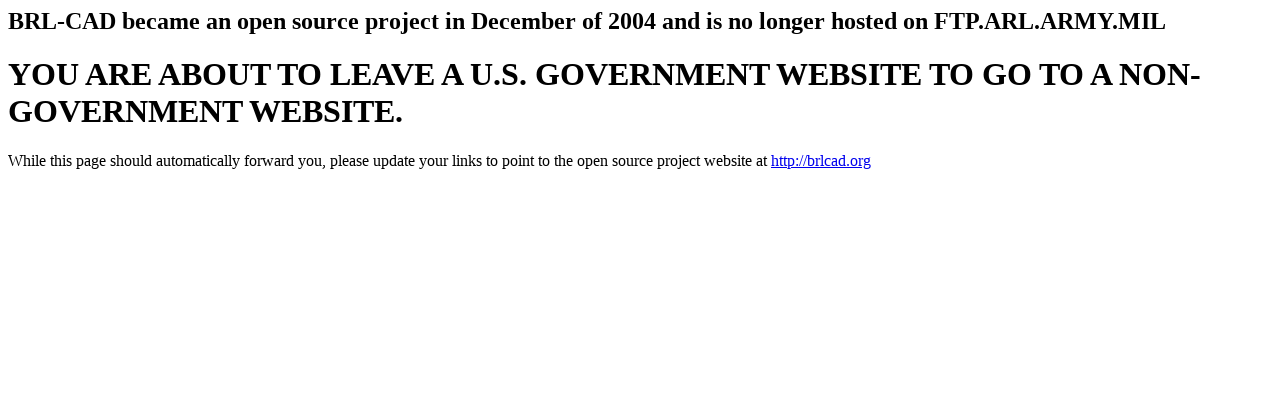

--- FILE ---
content_type: text/html; charset=UTF-8
request_url: https://ftp.arl.army.mil/brlcad/
body_size: 542
content:
<html>
<head>
  <title>BRL-CAD</title>
  <meta http-equiv="Refresh" content="10; url=http://brlcad.org">
</head>
<body>
<h2><b>BRL-CAD became an open source project in December of 2004 and is no longer hosted on FTP.ARL.ARMY.MIL</b></h2>

<h1>
  <b>YOU ARE ABOUT TO LEAVE A U.S. GOVERNMENT WEBSITE TO GO TO A NON-GOVERNMENT WEBSITE.</b>
</h1>

  <p>While this page should automatically forward you, please update your links to point to the open source project website at <a href="http://brlcad.org/">http://brlcad.org</a></p>

</body>
</html>